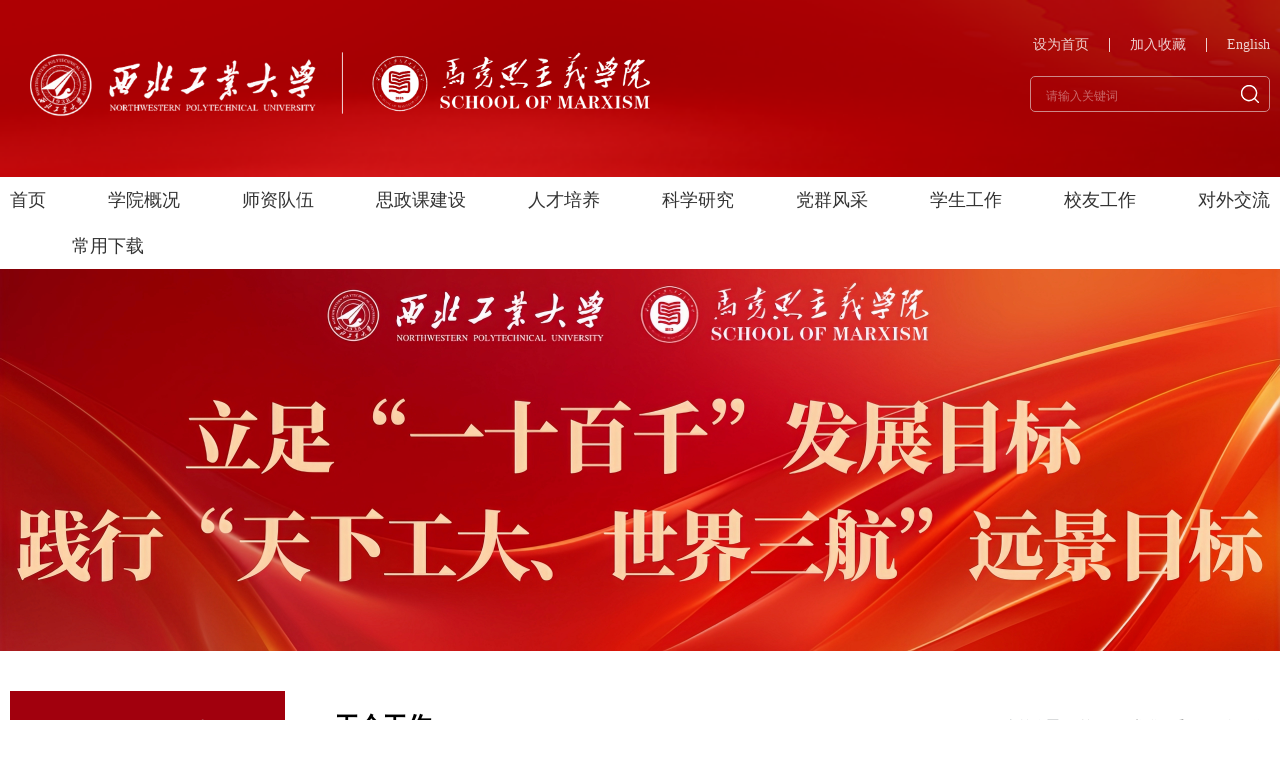

--- FILE ---
content_type: text/html
request_url: https://marx.nwpu.edu.cn/dqfc/ghgz.htm
body_size: 6748
content:
<!DOCTYPE html>
<html>
  <head>
    <meta charset="utf-8" />
    <meta http-equiv="X-UA-Compatible" content="IE=edge" />
    <meta name="viewport" content="width=device-width, initial-scale=1, maximum-scale=1, minimum-scale=1, user-scalable=no" />
    <meta http-equiv="X-UA-Compatible" content="ie=edge" />
    <title>工会工作-西北工业大学-马克思主义学院</title><meta name="pageType" content="2">
<meta name="pageTitle" content="工会工作">
<META Name="keywords" Content="西北工业大学-马克思主义学院,工会工作" />

    <link rel="stylesheet" href="../style/slick-theme.css" />
    <link rel="stylesheet" href="../style/slick.css" />
    <link rel="stylesheet" href="../style/base.css" />
    <link rel="stylesheet" href="../style/public.css" />
    <link rel="stylesheet" href="../style/index.css" />
    <link rel="stylesheet" href="../style/ny.css" />

    <script src="../js/jquery.min.js"></script>
    <script src="../js/slick.min.js"></script>
    <script src="../js/public.js"></script>
  <!--Announced by Visual SiteBuilder 9-->
<link rel="stylesheet" type="text/css" href="../_sitegray/_sitegray_d.css" />
<script language="javascript" src="../_sitegray/_sitegray.js"></script>
<!-- CustomerNO:77656262657232306975475152555742000200014156 -->
<link rel="stylesheet" type="text/css" href="../list.vsb.css" />
<script type="text/javascript" src="/system/resource/js/vsbscreen.min.js" id="_vsbscreen" devices="pc|mobile|pad"></script>
<script type="text/javascript" src="/system/resource/js/counter.js"></script>
<script type="text/javascript">_jsq_(1426,'/list.jsp',-1,1887420336)</script>
<script type="text/javascript" src="/system/resource/js/CustomizeLinkJumpRules.js"></script>
<script type="text/javascript">
    new outsideLinkJudgmentAndRedirectionFunc();
    // 使用 new 来调用插件
    // new outsideLinkJudgmentAndRedirectionFunc('自定义网站标题');  // 传入自定义标题
    // 或者
    // new outsideLinkJudgmentAndRedirectionFunc();  // 使用页面的 title 作为默认标题
</script></head>

  <body>
    <!-- 头部 -->
    <div class="head pc">
      <div class="head-top px1400">
        <div class="">
          <div class="logo">
              
<!-- 网站logo图片地址请在本组件"内容配置-网站logo"处填写 -->
<a href="https://www.nwpu.edu.cn"><img src="../images/mxlogo.png" width="658"></a>
          </div>
          <div class="b-top-c">
            <div class="">
              <div class="b-top-r">
                  
<script language="javascript">
function dosuba1075011a()
{
    try{
        var ua = navigator.userAgent.toLowerCase();
        if(ua.indexOf("msie 8")>-1)
        {
            window.external.AddToFavoritesBar(document.location.href,document.title,"");//IE8
        }else if(ua.toLowerCase().indexOf("rv:")>-1)
        {
            window.external.AddToFavoritesBar(document.location.href,document.title,"");//IE11+
        }else{
            if (document.all) 
            {
                window.external.addFavorite(document.location.href, document.title);
            }else if(window.sidebar)
            {
                window.sidebar.addPanel( document.title, document.location.href, "");//firefox
            }
            else
            {
                alert(hotKeysa1075011a());
            }
        }

    }
    catch (e){alert("无法自动添加到收藏夹，请使用 Ctrl + d 手动添加");}
}
function hotKeysa1075011a() 
{
    var ua = navigator.userAgent.toLowerCase(); 
    var str = "";    
    var isWebkit = (ua.indexOf('webkit') != - 1); 
    var isMac = (ua.indexOf('mac') != - 1);     
    if (ua.indexOf('konqueror') != - 1) 
    {  
        str = 'CTRL + B'; // Konqueror   
    } 
    else if (window.home || isWebkit || isMac) 
    {        
        str = (isMac ? 'Command/Cmd' : 'CTRL') + ' + D'; // Netscape, Safari, iCab, IE5/Mac   
    }
    return ((str) ? '无法自动添加到收藏夹，请使用' + str + '手动添加' : str);
}
function setHomepagea1075011a()
{
    var url = document.location.href;
    if (document.all)
    {
        document.body.style.behavior='url(#default#homepage)';
        document.body.setHomePage(url);
    }
    else if (window.sidebar)
    {
        if(window.netscape)
        {
             try{
                  netscape.security.PrivilegeManager.enablePrivilege("UniversalXPConnect");
             }catch (e){
                   alert("该操作被浏览器拒绝，如果想启用该功能，请在地址栏内输入 about:config,然后将项 signed.applets.codebase_principal_support 值该为true");
             }
        }
    var prefs = Components.classes['@mozilla.org/preferences-service;1'].getService(Components. interfaces.nsIPrefBranch);
    prefs.setCharPref('browser.startup.homepage',url);
    }
    else
    {
        alert("浏览器不支持自动设为首页，请手动设置");
    }
}
</script>

<ul>
    <li>
        <a href="javascript:setHomepagea1075011a()">设为首页</a>
    </li>
    <li>
        <a onclick="javascript:dosuba1075011a();">加入收藏</a>
    </li>
    <li>
        <a href="../English/Home.htm"> English</a>
    </li>
</ul>
                <div class="search-box">
                    


<script language="javascript" src="/system/resource/js/base64.js"></script><script language="javascript" src="/system/resource/vue/vue.js"></script><script language="javascript" src="/system/resource/vue/bluebird.min.js"></script><script language="javascript" src="/system/resource/vue/axios.js"></script><script language="javascript" src="/system/resource/vue/polyfill.js"></script><script language="javascript" src="/system/resource/vue/token.js"></script><LINK href="/system/resource/vue/static/element/index.css" type="text/css" rel="stylesheet"><script language="javascript" src="/system/resource/vue/static/element/index.js"></script><script language="javascript" src="/system/resource/vue/static/public.js"></script><div id="divu2"></div>
<script type="text/html" id="htmlu2">
    <div id="appu2">
        <div v-if="!isError" class="nav-search">
        
            <input type="text" class="nav-search-text" placeholder="请输入关键词" autocomplete=off v-model=query.keyWord @keyup.enter="onSubmit" />
            <input type="image" src="../images/search.png" class="nav-search-btn" v-on:click="onSubmit()" />

        </div>
        <div v-if="isError" style="color: #b30216; font-size:18px;text-align: center;padding:20px;">
            应用维护中！
        </div>
    </div>
</script>
<script>
    $("#divu2").html($("#htmlu2").text());
</script>
<script>
    var appOwner = "1887420336";
    var token = 'tourist';
    var urlPrefix = "/aop_component/";

    jQuery.support.cors = true;
    $.ajaxSetup({
        beforeSend: function (request, settings) {
            request.setRequestHeader("Authorization", token);
            request.setRequestHeader("owner", appOwner);
        }
    });

    new Vue({
        el: "#appu2",
        data: function () {
            return {
                query: {
                    keyWord: "",//搜索关键词
                    owner: appOwner,
                    token: token,
                    urlPrefix: urlPrefix,
                    lang:"i18n_zh_CN"
                },
                isError: false
            }
        },
        mounted: function () {
            var _this = this;
            // _this.init();
        },
        methods: {
            init: function(){
                $.ajax({
                    url: "/aop_component//webber/search/test",
                    type: "get",
                    success: function (response) {
                        if (response.code == "0000") {
                        } else if (response.code == "220") {
                            _this.isError = true;
                            console.log(response);
                        } else if (!response.code) {
                            _this.isError = true;
                            console.log(response);
                        }
                    },
                    error: function (response) {
                        _this.isError = true;
                    }
                });
            },
            onSubmit: function (e) {
                var url = "/views/search/modules/resultpc/soso.html";
                if ("10" == "1" || "10" == "2") {
                    url = "https://yykfpt.nwpu.edu.cn/" + url;
                }
                var _this = this;
                var query = _this.query;
                if (url.indexOf("?") > -1) {
                    url = url.split("?")[0];
                }
                if (query.keyWord) {
                    var query = new Base64().encode(JSON.stringify(query));
                    window.open(url + "?query=" + query);
                } else {
                    alert("请填写搜索内容")
                }
            },
        }
    })
</script>
                </div>
              </div>
              <div class="clear"></div>
            </div>
          </div>
          <div class="clear"></div>
        </div>
      </div>
      <div class="nav">
          <ul class="clearfix px1400">
        
     <li class="">
        <a href="../index.htm" target="_blank">首页</a></li>
    
    <li class="">
        <a href="../xygk/xyjj.htm">学院概况</a>
        
        <div>
            <ul>
                <li>
                    <a href="../xygk/xyjj.htm">学院简介</a>
                </li>
                <li>
                    <a href="../xygk/lsyg.htm">历史沿革</a>
                </li>
                <li>
                    <a href="../xygk/yxld.htm">院系领导</a>
                </li>
                <li>
                    <a href="../xygk/zzgj.htm">组织构架</a>
                </li>
                <li>
                    <a href="../xygk/xzjg.htm">行政机构</a>
                </li>
            </ul>
        </div>
    </li>
    
    <li class="">
        <a href="javascript:void(0)">师资队伍</a>
        
        <div>
            <ul>
                <li>
                    <a href="../szdw/jsml.htm">教师名录</a>
                </li>
                <li>
                    <a href="../szdw/gccrc.htm">高层次人才</a>
                </li>
                <li>
                    <a href="../szdw/sdsfdx.htm">师德师风典型</a>
                </li>
            </ul>
        </div>
    </li>
    
    <li class="">
        <a href="javascript:void(0)">思政课建设</a>
        
        <div>
            <ul>
                <li>
                    <a href="../szkjs/tskc.htm">特色课程</a>
                </li>
                <li>
                    <a href="../szkjs/kczyk.htm">课程资源库</a>
                </li>
                <li>
                    <a href="../szkjs/sjyx.htm">实践研学</a>
                </li>
            </ul>
        </div>
    </li>
    
    <li class="">
        <a href="javascript:void(0)">人才培养</a>
        
        <div>
            <ul>
                <li>
                    <a href="../rcpy/jxdt.htm">教学动态</a>
                </li>
                <li>
                    <a href="../rcpy/jxgl.htm">教学管理</a>
                </li>
                <li>
                    <a href="../rcpy/zspy.htm">招生培养</a>
                </li>
                <li>
                    <a href="../rcpy/jxcg.htm">教学成果</a>
                </li>
            </ul>
        </div>
    </li>
    
    <li class="">
        <a href="javascript:void(0)">科学研究</a>
        
        <div>
            <ul>
                <li>
                    <a href="../kxyj/xsdt.htm">学术动态</a>
                </li>
                <li>
                    <a href="../kxyj/xspt.htm">学术平台</a>
                </li>
                <li>
                    <a href="../kxyj/xkjs.htm">学科建设</a>
                </li>
                <li>
                    <a href="../kxyj/kycg1.htm">科研成果</a>
                </li>
            </ul>
        </div>
    </li>
    
    <li class="">
        <a href="javascript:void(0)">党群风采</a>
        
        <div>
            <ul>
                <li>
                    <a href="djdt.htm">党建动态</a>
                </li>
                <li>
                    <a href="tjdt.htm">团建动态</a>
                </li>
                <li>
                    <a href="ghgz.htm">工会工作</a>
                </li>
            </ul>
        </div>
    </li>
    
    <li class="">
        <a href="javascript:void(0)">学生工作</a>
        
        <div>
            <ul>
                <li>
                    <a href="../xsgz/xsgl.htm">学生管理</a>
                </li>
                <li>
                    <a href="../xsgz/xzfc.htm">学子风采</a>
                </li>
                <li>
                    <a href="../xsgz/jyzd.htm">就业指导</a>
                </li>
                <li>
                    <a href="../xsgz/xxzy.htm">学习资源</a>
                </li>
            </ul>
        </div>
    </li>
    
    <li class="">
        <a href="javascript:void(0)">校友工作</a>
        
        <div>
            <ul>
                <li>
                    <a href="../xygz/xyfc.htm">校友风采</a>
                </li>
                <li>
                    <a href="../xygz/xyhd.htm">校友活动</a>
                </li>
            </ul>
        </div>
    </li>
    
    <li class="">
        <a href="javascript:void(0)">对外交流</a>
        
        <div>
            <ul>
                <li>
                    <a href="../dwjl/jldt.htm">交流动态</a>
                </li>
                <li>
                    <a href="../dwjl/gnwjl.htm">国内外交流</a>
                </li>
                <li>
                    <a href="../dwjl/shfw.htm">社会服务</a>
                </li>
            </ul>
        </div>
    </li>
    
    <li class="">
        <a href="../cyxz.htm">常用下载</a>
        
    </li>
    
    <li class="" style="display:none">
        <a href="../xwgg/xydt.htm">新闻公告</a>
        
        <div>
            <ul>
                <li>
                    <a href="../xwgg/xydt.htm">学院动态</a>
                </li>
                <li>
                    <a href="../xwgg/tzgg.htm">通知公告</a>
                </li>
                <li>
                    <a href="../xwgg/xsyg.htm">学术预告</a>
                </li>
                <li>
                    <a href="../xwgg/jyjx.htm">教育教学</a>
                </li>
                <li>
                    <a href="../xwgg/rcrs.htm">人才人事</a>
                </li>
                <li>
                    <a href="../xwgg/zsgz.htm">招生工作</a>
                </li>
                <li>
                    <a href="../xwgg/kygz.htm">科研工作</a>
                </li>
            </ul>
        </div>
    </li>
    
    <li class="" style="display:none">
        <a href="../qgzdmkszyxy.htm">全国重点马克思主义学院</a>
        
    </li>
</ul>
      </div>
    </div>
    <!-- 移动端导航 -->
    <div class="top">
      <div class="wap wap-menu">
        <img src="../images/menu.png" class="menu" alt="" />
        <img src="../images/close.png" class="close-menu" alt="" />
      </div>
    </div>
    <div class="wap m-head">
      <div class="m-logo">
        
<!-- 网站logo图片地址请在本组件"内容配置-网站logo"处填写 -->
<a href="https://www.nwpu.edu.cn"><img src="../images/mxlogo.png" width="658"></a>
      </div>
      <div class="m-nav">
        <div class="m-tlink">
            
<script language="javascript">
function dosuba1075028a()
{
    try{
        var ua = navigator.userAgent.toLowerCase();
        if(ua.indexOf("msie 8")>-1)
        {
            window.external.AddToFavoritesBar(document.location.href,document.title,"");//IE8
        }else if(ua.toLowerCase().indexOf("rv:")>-1)
        {
            window.external.AddToFavoritesBar(document.location.href,document.title,"");//IE11+
        }else{
            if (document.all) 
            {
                window.external.addFavorite(document.location.href, document.title);
            }else if(window.sidebar)
            {
                window.sidebar.addPanel( document.title, document.location.href, "");//firefox
            }
            else
            {
                alert(hotKeysa1075028a());
            }
        }

    }
    catch (e){alert("无法自动添加到收藏夹，请使用 Ctrl + d 手动添加");}
}
function hotKeysa1075028a() 
{
    var ua = navigator.userAgent.toLowerCase(); 
    var str = "";    
    var isWebkit = (ua.indexOf('webkit') != - 1); 
    var isMac = (ua.indexOf('mac') != - 1);     
    if (ua.indexOf('konqueror') != - 1) 
    {  
        str = 'CTRL + B'; // Konqueror   
    } 
    else if (window.home || isWebkit || isMac) 
    {        
        str = (isMac ? 'Command/Cmd' : 'CTRL') + ' + D'; // Netscape, Safari, iCab, IE5/Mac   
    }
    return ((str) ? '无法自动添加到收藏夹，请使用' + str + '手动添加' : str);
}
function setHomepagea1075028a()
{
    var url = document.location.href;
    if (document.all)
    {
        document.body.style.behavior='url(#default#homepage)';
        document.body.setHomePage(url);
    }
    else if (window.sidebar)
    {
        if(window.netscape)
        {
             try{
                  netscape.security.PrivilegeManager.enablePrivilege("UniversalXPConnect");
             }catch (e){
                   alert("该操作被浏览器拒绝，如果想启用该功能，请在地址栏内输入 about:config,然后将项 signed.applets.codebase_principal_support 值该为true");
             }
        }
    var prefs = Components.classes['@mozilla.org/preferences-service;1'].getService(Components. interfaces.nsIPrefBranch);
    prefs.setCharPref('browser.startup.homepage',url);
    }
    else
    {
        alert("浏览器不支持自动设为首页，请手动设置");
    }
}
</script>
<a href="javascript:setHomepagea1075028a()">设为首页</a>
<a onclick="javascript:dosuba1075028a();">加入收藏</a>
<a href="../English/Home.htm"> English</a>

        </div>
        



<div id="divu6"></div>
<script type="text/html" id="htmlu6">
    <div id="appu6">
        <div v-if="!isError" class="m-search">
            <input type="text" placeholder="请输入内容" autocomplete=off v-model=query.keyWord @keyup.enter="onSubmit" />
            <input type="image" src="../images/search2.png" v-on:click="onSubmit()" />
        </div>
        <div v-if="isError" style="color: #b30216; font-size:18px;text-align: center;padding:20px;">
            应用维护中！
        </div>
    </div>
</script>
<script>
    $("#divu6").html($("#htmlu6").text());
</script>
<script>
    var appOwner = "1887420336";
    var token = 'tourist';
    var urlPrefix = "/aop_component/";

    jQuery.support.cors = true;
    $.ajaxSetup({
        beforeSend: function (request, settings) {
            request.setRequestHeader("Authorization", token);
            request.setRequestHeader("owner", appOwner);
        }
    });

    new Vue({
        el: "#appu6",
        data: function () {
            return {
                query: {
                    keyWord: "",//搜索关键词
                    owner: appOwner,
                    token: token,
                    urlPrefix: urlPrefix,
                    lang:"i18n_zh_CN"
                },
                isError: false
            }
        },
        mounted: function () {
            var _this = this;
            // _this.init();
        },
        methods: {
            init: function(){
                $.ajax({
                    url: "/aop_component//webber/search/test",
                    type: "get",
                    success: function (response) {
                        if (response.code == "0000") {
                        } else if (response.code == "220") {
                            _this.isError = true;
                            console.log(response);
                        } else if (!response.code) {
                            _this.isError = true;
                            console.log(response);
                        }
                    },
                    error: function (response) {
                        _this.isError = true;
                    }
                });
            },
            onSubmit: function (e) {
                var url = "/views/search/modules/resultmobile/soso.html";
                if ("10" == "1" || "10" == "2") {
                    url = "https://yykfpt.nwpu.edu.cn/" + url;
                }
                var _this = this;
                var query = _this.query;
                if (url.indexOf("?") > -1) {
                    url = url.split("?")[0];
                }
                if (query.keyWord) {
                    var query = new Base64().encode(JSON.stringify(query));
                    window.open(url + "?query=" + query);
                } else {
                    alert("请填写搜索内容")
                }
            },
        }
    })
</script>
        <ul class="">
        <li class="active">
        <a href="../xygk/xyjj.htm">学院概况</a>
        <span></span>
        <ul>
            <li><a href="../xygk/xyjj.htm">学院简介</a></li>
            <li><a href="../xygk/lsyg.htm">历史沿革</a></li>
            <li><a href="../xygk/yxld.htm">院系领导</a></li>
            <li><a href="../xygk/zzgj.htm">组织构架</a></li>
            <li><a href="../xygk/xzjg.htm">行政机构</a></li>
        </ul>
    </li>
    <li class="active">
        <a href="javascript:void(0)">师资队伍</a>
        <span></span>
        <ul>
            <li><a href="../szdw/jsml.htm">教师名录</a></li>
            <li><a href="../szdw/gccrc.htm">高层次人才</a></li>
            <li><a href="../szdw/sdsfdx.htm">师德师风典型</a></li>
        </ul>
    </li>
    <li class="active">
        <a href="javascript:void(0)">思政课建设</a>
        <span></span>
        <ul>
            <li><a href="../szkjs/tskc.htm">特色课程</a></li>
            <li><a href="../szkjs/kczyk.htm">课程资源库</a></li>
            <li><a href="../szkjs/sjyx.htm">实践研学</a></li>
        </ul>
    </li>
    <li class="active">
        <a href="javascript:void(0)">人才培养</a>
        <span></span>
        <ul>
            <li><a href="../rcpy/jxdt.htm">教学动态</a></li>
            <li><a href="../rcpy/jxgl.htm">教学管理</a></li>
            <li><a href="../rcpy/zspy.htm">招生培养</a></li>
            <li><a href="../rcpy/jxcg.htm">教学成果</a></li>
        </ul>
    </li>
    <li class="active">
        <a href="javascript:void(0)">科学研究</a>
        <span></span>
        <ul>
            <li><a href="../kxyj/xsdt.htm">学术动态</a></li>
            <li><a href="../kxyj/xspt.htm">学术平台</a></li>
            <li><a href="../kxyj/xkjs.htm">学科建设</a></li>
            <li><a href="../kxyj/kycg1.htm">科研成果</a></li>
        </ul>
    </li>
    <li class="active">
        <a href="javascript:void(0)">党群风采</a>
        <span></span>
        <ul>
            <li><a href="djdt.htm">党建动态</a></li>
            <li><a href="tjdt.htm">团建动态</a></li>
            <li><a href="ghgz.htm">工会工作</a></li>
        </ul>
    </li>
    <li class="active">
        <a href="javascript:void(0)">学生工作</a>
        <span></span>
        <ul>
            <li><a href="../xsgz/xsgl.htm">学生管理</a></li>
            <li><a href="../xsgz/xzfc.htm">学子风采</a></li>
            <li><a href="../xsgz/jyzd.htm">就业指导</a></li>
            <li><a href="../xsgz/xxzy.htm">学习资源</a></li>
        </ul>
    </li>
    <li class="active">
        <a href="javascript:void(0)">校友工作</a>
        <span></span>
        <ul>
            <li><a href="../xygz/xyfc.htm">校友风采</a></li>
            <li><a href="../xygz/xyhd.htm">校友活动</a></li>
        </ul>
    </li>
    <li class="active">
        <a href="javascript:void(0)">对外交流</a>
        <span></span>
        <ul>
            <li><a href="../dwjl/jldt.htm">交流动态</a></li>
            <li><a href="../dwjl/gnwjl.htm">国内外交流</a></li>
            <li><a href="../dwjl/shfw.htm">社会服务</a></li>
        </ul>
    </li>
    <li class="active">
        <a href="../cyxz.htm">常用下载</a>
    </li>
    <div class="clear"></div>
</ul>
      </div>
    </div>

    <!-- 轮播图 -->
    <div class="banner">
      <div>
        <a><img src="../images/2.png" /></a>
      </div>
    </div>

    <div class="nymain">
      <div class="px1400">
        <div class="channl-menu leftNav">
          <h2>党群风采<span></span></h2>
<ul>
    <li>
        <a href="djdt.htm">党建动态</a>
    </li>
    <li>
        <a href="tjdt.htm">团建动态</a>
    </li>
    <li class="active">
        <a href="ghgz.htm">工会工作</a>
    </li>
</ul>

        </div>
        <div class="ny-right">
          <div class="position">
            <div class="">
              <h3>
工会工作</h3>
              <span>当前位置：</span>
<a href="../index.htm">首页</a>
<span>-&gt;</span>
<a href="javascript:void(0)">党群风采</a>
<span>-&gt;</span>
<a href="ghgz.htm">工会工作</a>

            </div>
          </div>
          <script language="javascript" src="/system/resource/js/centerCutImg.js"></script><script language="javascript" src="/system/resource/js/dynclicks.js"></script><script language="javascript" src="/system/resource/js/ajax.js"></script><div class="text-list">
    <ul>
                <li>
            <span>2024-07-12</span>
            <a href="../info/1426/45191.htm" target="_blank">马克思主义学院第三次全院大会暨马克思主义学院分工会第二届工会选举（换届）大会</a>
        </li>
        <li>
            <span>2024-03-08</span>
            <a href="../info/1426/41151.htm" target="_blank">马克思主义学院与物理科学与技术学院开展“三八节”庆祝活动</a>
        </li>
        <li>
            <span>2024-03-08</span>
            <a href="../info/1426/41131.htm" target="_blank">杏花烟雨读书时|最是书香能致远—西北工业大学马克思主义学院工会、女工委读书分享活动</a>
        </li>
        <li>
            <span>2023-10-28</span>
            <a href="../info/1426/38741.htm" target="_blank">马克思主义学院工会组织教工参加学校趣味运动会</a>
        </li>
        <li>
            <span>2023-03-10</span>
            <a href="https://marx.nwpu.edu.cn/info/1010/31861.htm" target="_blank">享自然之美 追心中梦想——西北工业大学马克思主义学院工会、女工委踏青活动</a>
        </li>
        <li>
            <span>2023-01-07</span>
            <a href="../info/1426/29211.htm" target="_blank">马院新年慰问学院楼物业人员</a>
        </li>
        <li>
            <span>2022-12-12</span>
            <a href="../info/1426/29221.htm" target="_blank">马克思主义学院开展安全生产（消防专项）与公用房安全检查</a>
        </li>
        <li>
            <span>2022-12-09</span>
            <a href="../info/1426/29231.htm" target="_blank">步履不停 随“新”起步——马克思主义学院组织教职工参加校园“健步走”活动</a>
        </li>
        <li>
            <span>2022-11-09</span>
            <a href="../info/1426/29241.htm" target="_blank">“篮”上生花，以球会友</a>
        </li>
        <li>
            <span>2022-09-30</span>
            <a href="../info/1426/29251.htm" target="_blank">马克思主义学院开展节前安全检查相关工作</a>
        </li>
    </ul>
</div>
<div class="pagination">
 <link rel="stylesheet" Content-type="text/css" href="/system/resource/css/pagedown/sys.css"><div class="pb_sys_common pb_sys_normal2 pb_sys_style2" style="margin-top:10px;text-align:center;"><span class="p_pages"><span class="p_first_d p_fun_d">首页</span><span class="p_prev_d p_fun_d">上页</span><span class="p_no_d">1</span><span class="p_next_d p_fun_d">下页</span><span class="p_last_d p_fun_d">尾页</span></span> <span class="p_t">共1页</span> <span class="p_t">到第</span><span class="p_goto"><script language="javascript" src="/system/resource/js/gotopage.js"></script><input type="text" class="p_goto_input" maxlength="10" id="u12_goto" onkeydown="if(event.keyCode==13){_simple_list_gotopage_fun(1,&quot;u12_goto&quot;,2)}" spellcheck="false"></span><span class="p_t">页</span> <span class="p_goto"><a href="javascript:;" onclick="_simple_list_gotopage_fun(1,&quot;u12_goto&quot;,2)">跳转</a></span></div>
</div><script>_showDynClickBatch(['dynclicks_u12_45191','dynclicks_u12_41151','dynclicks_u12_41131','dynclicks_u12_38741','dynclicks_u12_31871','dynclicks_u12_29211','dynclicks_u12_29221','dynclicks_u12_29231','dynclicks_u12_29241','dynclicks_u12_29251'],[45191,41151,41131,38741,31871,29211,29221,29231,29241,29251],"wbnews", 1887420336)</script>
        </div>

        <div class="clear"></div>
      </div>
    </div>

    <!-- 尾部 -->
    <div class="footer">
      <div class="foo1">
        <div class="foo1t">
          <div class="px1400">
              <script language="javascript" src="/system/resource/js/openlink.js"></script><h4>友情链接：</h4>
<a href="https://www.nwpu.edu.cn/" target="_blank" onclick="_addDynClicks(&#34;wburl&#34;, 1887420336, 83109)">西北工业大学</a>
<a href="../qgzdmkszyxy.htm" target="_blank" onclick="_addDynClicks(&#34;wburl&#34;, 1887420336, 89410)">全国重点马克思主义学院</a>
<a href="https://www.sinoss.net/" target="_blank" onclick="_addDynClicks(&#34;wburl&#34;, 1887420336, 89411)">教育部人文社科网</a>
<a href="../xwgg/rcrs.htm" target="_blank" onclick="_addDynClicks(&#34;wburl&#34;, 1887420336, 83110)">人才引进</a>

          </div>
        </div>
        <div class="foo1b">
          <div class="px1400">
            <div class="foo1bl">
                <script language="javascript" src="/system/resource/js/news/mp4video.js"></script>
<p>地址：西安市长安区东祥路1号</p> 
<p>电话：029-88431926</p> 
<p>邮编：710129</p> 
<p>邮箱：marx@nwpu.edu.cn</p>
            </div>
            <div class="foo1br">
                    <div class="ewm">
        <div class="xgd">
        <img src="../images/wxm.png" alt="">
        <p>西北工业大学公众号</p>
    </div>
    <div class="xgdmy">
        <img src="../images/wx_main.jpg" alt="">
        <p>西北工业大学马院公众号</p>
    </div>
</div>
            </div>
          </div>
          <div class="clear"></div>
        </div>
      </div>
      <div class="foo2">
        <div class="px1400">
            <!-- 版权内容请在本组件"内容配置-版权"处填写 -->
<p>西北工业大学马克思主义学院 &nbsp;电话：029-88431926 &nbsp;邮编：710129</p>
          <script language="javascript" src="../_dwr/engine.js"></script><script language="javascript" src="../_dwr/util.js"></script><script language="javascript" src="../_dwr/interface/PageCounterDWR.js"></script><span>网站访问统计 <b id="a1071458" name="a1071458" style="font-weight:normal;"></b> 次</span>   

<script>
function getvisittimea1071458()
{       
    PageCounterDWR.getVisittime('1887420336','1426','TOTAL_COUNTER','0','6',callbackdataa1071458)
}
function callbackdataa1071458(data)
{
    document.getElementById("a1071458").innerHTML = data; 
}
getvisittimea1071458();
</script>
          <div class="clear"></div>
        </div>
      </div>
    </div>
  </body>
</html>


--- FILE ---
content_type: text/css
request_url: https://marx.nwpu.edu.cn/style/base.css
body_size: 1552
content:
@charset "utf-8";

* {
  padding: 0;
  margin: 0;
  -webkit-box-sizing: border-box;
  -moz-box-sizing: border-box;
  box-sizing: border-box;
  outline: none;
}

html,
body {
  color: #333;
  font-size: 16px;
  font-family: "微软雅黑";
  margin-left: auto !important;
  margin-right: auto !important;
  text-align: left;
  /* background: #f5f5f5; */
}

body {
  /* padding-top: 157px; */
  overflow-x: hidden;
}

li {
  list-style: none;
}

a {
  text-decoration: none;
}

img,
input {
  border: 0;
  outline: none;
}

.icon img {
  transition: all 0.3s;
}

.icon:hover img {
  animation: icon-yh 0.6s linear;
}

@keyframes icon-yh {
  0% {
    transform: rotateZ(0);
  }

  10% {
    transform: rotateZ(10deg);
  }

  20% {
    transform: rotateZ(0);
  }

  30% {
    transform: rotateZ(-10deg);
  }

  40% {
    transform: rotateZ(0);
  }

  50% {
    transform: rotateZ(10deg);
  }

  60% {
    transform: rotateZ(0);
  }

  70% {
    transform: rotateZ(-10deg);
  }

  80% {
    transform: rotateZ(0);
  }

  90% {
    transform: rotateZ(10deg);
  }

  100% {
    transform: rotateZ(0);
  }
}

.wap {
  display: none;
}

.top > img.wap {
  display: none;
}

body .clear {
  clear: both;
  height: 0 !important;
  width: 0 !important;
  border: none !important;
  margin: 0 !important;
  padding: 0 !important;
  float: none !important;
}
.pic {
  padding-top: 75%;
  position: relative;
  overflow: hidden;
}

.pic img {
  position: absolute;
  left: 0;
  top: 0;
  width: 100%;
  height: 100%;
  transition: all 1s;
}

.pic img:hover {
  transform: scale(1.1);
}
.px1320 {
  max-width: 1320px;
  margin: 0 auto;
}

.px1400 {
  max-width: 1400px;
  margin: 0 auto;
}

.wap-menu {
  position: absolute;
  top: 0;
  right: 0;
  z-index: 99999;
  font-size: 0;
}

.wap-menu img {
  height: 25px;
}

.close-menu {
  display: none;
  position: absolute;
  right: 0;
  top: 0;
}

/* nav */
@media screen and (max-width: 1024px) {
  html,
  body {
    font-size: 14px;
  }

  body {
    padding-top: 60px;
  }

  .pc {
    display: none;
  }

  .wap {
    display: block;
  }

  .top {
    max-width: 1920px;
    margin: 0 auto;
    position: fixed;
    right: 10px;
    top: 18px;
    width: 25px;
    height: 25px;
    z-index: 9999999;
  }

  .top > img {
    display: block;
    width: 100%;
  }

  .wap-menu {
    position: absolute;
    top: 0;
    right: 0;
    z-index: 99999;
    font-size: 0;
  }

  .wap-menu img {
    height: 25px;
  }

  .close-menu {
    display: none;
    position: absolute;
    right: 0;
    top: 0;
  }

  .m-head {
    position: fixed;
    top: 0;
    left: 0;
    right: 0;
    background: #a1000d;
    padding: 10px;
    z-index: 999999;
    box-shadow: 0 5px 5px rgba(0, 0, 0, 0.1);
  }

  .m-logo {
    font-size: 0;
  }

  .m-logo a {
    font-size: 0;
    line-height: 40px;
  }

  .m-logo img {
    max-height: 40px;
    max-width: 85%;
    line-height: 40px;
    vertical-align: middle;
  }

  .m-tlink {
    padding: 10px 15px 0 15px;
  }

  .m-tlink a {
    font-size: 12px;
    margin-right: 10px;
    color: #fff;
    display: inline-block;
    line-height: 24px;
    background: #fff;
    color: #304174;
    line-height: 24px;
    padding: 0 15px;
    border-radius: 5px;
  }

  .m-search {
    margin: 0 15px;
    padding-right: 50px;
    padding-left: 10px;
    padding-top: 5px;
    padding-bottom: 5px;
    position: relative;
    line-height: 35px;
    border: 1px solid #fff;
    border: 1px solid rgba(255, 255, 255, 0.5);
    margin-top: 15px;
  }

  .m-search input[type="text"] {
    display: block;
    width: 100%;
    line-height: 25px;
    background: none;
    color: #fff;
  }

  .m-search input[type="text"]::placeholder {
    color: #fff;
  }

  .m-search input[type="image"] {
    position: absolute;
    right: 10px;
    top: 10px;
    height: 15px;
  }

  .m-nav {
    position: fixed;
    top: 60px;
    left: 100%;
    right: 0;
    bottom: 0;
    z-index: 999;
    background: #a1000d;
    overflow-y: scroll;
    border-top: 1px solid #fff;
  }

  .m-nav ul {
    padding: 0 15px;
    /* border-top: 1px solid rgba(255, 255, 255, 0.2); */
  }

  .m-nav ul li {
    border-bottom: 1px solid #fff;
    border-bottom: 1px solid rgba(255, 255, 255, 0.5);
    position: relative;
  }

  .m-nav ul li > span.on {
    transform: rotateZ(90deg);
  }

  .m-nav ul li ul {
    display: none;
    overflow: hidden;
  }

  .m-nav ul li ul li {
    border: none;
    float: left;
    width: 33%;
  }

  .m-nav > ul > li a {
    display: block;
    font-size: 14px;
    line-height: 20px;
    padding: 15px 0;
    position: relative;
    color: #fff;
  }

  .m-nav > ul > li ul li a {
    padding: 10px 0;
  }

  .m-nav > ul > li > span {
    position: absolute;
    width: 20px;
    height: 20px;
    background: url(../images/m-nav_down.png) no-repeat;
    background-size: 14px 14px;
    background-position: center center;
    right: 0;
    top: 15px;
    cursor: pointer;
    display: block;
    color: #fff;
    transition: all 0.3s;
  }
}

--- FILE ---
content_type: text/css
request_url: https://marx.nwpu.edu.cn/style/public.css
body_size: 1799
content:
ul {
  margin-block: 0em;
  padding-inline-start: 0px;
}
.head {
  z-index: 999;
  transition: all 0.3s ease 0s;
  left: 0px;
  right: 0px;
  top: 0px;
  background: url("../images/hbg.png") center center / cover no-repeat
    rgb(255, 255, 255);
}
.head.on {
  margin-bottom: 50px;
}
.head.on .nav {
  position: fixed;
  left: 0px;
  top: 0px;
  right: 0px;
  z-index: 99999;
}
.head-top {
  position: relative;
  padding: 38px 0px 45px;
}
.logo {
  float: left;
}
.logo a {
  display: block;
  line-height: 72px;
}
.logo a img {
  vertical-align: middle;
}
.b-top-c {
  line-height: 30px;
  float: right;
}
.b-top {
  line-height: 40px;
  position: fixed;
  left: 0px;
  top: 0px;
  width: 100%;
  height: 100%;
  z-index: 999999;
  display: none;
}
.b-top-l {
  float: left;
  font-size: 14px;
  color: rgba(229, 229, 229, 0.8);
}
.b-top-r {
  float: right;
  overflow: hidden;
}
.b-top-r > ul {
  line-height: 14px;
  overflow: hidden;
  font-size: 0px;
  text-align: right;
}
.b-top-r > ul > li {
  display: inline-block;
}
.b-top-r > ul > li a {
  font-size: 14px;
  display: block;
  line-height: 14px;
  padding: 0px 20px;
  color: rgba(255, 255, 255, 0.8);
  border-left: 1px solid rgba(255, 255, 255, 0.8);
}
.b-top-r > ul > li:last-child a {
  padding-right: 0;
}
.b-top-r > ul > li a img {
  vertical-align: middle;
  margin-top: -2px;
}
.b-top-r > ul > li:first-child a {
  border: none;
}
.b-t-search {
  float: left;
}
.b-t-search > div {
  position: relative;
  border: 1px solid rgb(89, 89, 89);
  height: 25px;
  line-height: 25px;
  margin-top: 10px;
  padding: 0px 10px;
  font-size: 0px;
  background: rgb(55, 53, 53);
}
.b-t-search > div .search-text {
  border: none;
  outline: none;
  line-height: 25px;
  height: 25px;
  width: 125px;
  vertical-align: middle;
  background: none;
  color: rgb(255, 255, 255);
}
.b-t-search > div .search-btn {
  width: 25px;
  height: 25px;
  background: url("../images/search.png") center center no-repeat;
  border: none;
  outline: none;
  vertical-align: middle;
}
.search-btn input {
  display: block;
  width: 20px;
  margin: 10px auto;
}
.search-box {
  float: right;
  width: 240px;
  height: 36px;
  border: 1px solid rgb(205, 136, 136);
  margin-top: 20px;
  border-radius: 5px;
}
.search-box img {
  cursor: pointer;
  vertical-align: middle;
}
.nav-search {
  font-size: 0px;
}
.nav-search-btn {
  vertical-align: top;
  line-height: 28px;
  display: inline-block;
  float: left;
  margin-top: 8px;
}
.nav-search-text {
  width: 210px;
  height: 36px;
  vertical-align: top;
  background: none;
  font-size: 14px;
  color: rgb(255, 255, 255);
  padding: 0px 15px;
  line-height: 28px;
  float: left;
}
.nav-search-text::placeholder {
  color: rgba(255, 255, 255, 0.4);
  font-size: 12px;
}
.nav {
  background-color: rgb(255, 255, 255);
  position: relative;
  z-index: 9;
}
.nav > ul {
  font-size: 0px;
}
.nav > ul > li {
  margin-left: 73px;
  display: inline-block;
  text-align: center;
  position: relative;
  margin-top: 14px;
  margin-bottom: 14px;
}
.nav > ul > li:first-child {
  margin-left: 0px;
  border: 0px;
}
.nav > ul > li > a {
  display: inline-block;
  font-size: 18px;
  line-height: 18px;
  color: rgb(51, 51, 51);
  text-align: center;
  position: relative;
}
.nav > ul > li > a::after {
  content: "";
  position: absolute;
  left: 0px;
  bottom: -6px;
  width: 0px;
  height: 2px;
  background: rgb(147, 3, 3);
  transition: all 0.3s ease 0s;
}
.nav > ul > li.on > div {
}
.nav > ul > li.on > a::after {
  width: 100%;
}
.nav > ul > li.active > a {
  color: rgb(147, 3, 3);
}
.nav > ul > li:hover > a {
  color: rgb(147, 3, 3);
}
.nav > ul > li:hover > a::after {
  width: 100%;
}
.nav > ul > li > div {
  position: absolute;
  top: 100%;
  left: 50%;
  transform: translateX(-50%);
  width: 100%;
  min-width: 120px;
  z-index: 9999;
  display: none;
  padding-top: 10px;
}
.nav > ul > li > div > ul {
  overflow: hidden;
  background: rgb(255, 255, 255);
  box-shadow: rgba(0, 0, 0, 0.2) 0px 0px 10px;
  line-height: normal;
}
.nav > ul > li > div > ul > li a {
  display: block;
  font-size: 14px;
  padding-top: 10px;
  padding-bottom: 10px;
  transition: all 0.3s ease 0s;
  color: rgb(51, 51, 51);
}
.nav > ul > li > div > ul > li:hover {
  background-color: rgb(147, 3, 3);
}
.nav > ul > li > div > ul > li:hover a {
  color: rgb(255, 255, 255);
}
.top {
  max-width: 1920px;
  margin: 0px auto;
  position: fixed;
  right: 10px;
  top: 18px;
  width: 25px;
  height: 25px;
}
.top > img {
  display: block;
  width: 100%;
}
.wap-menu {
  position: absolute;
  top: 0px;
  right: 0px;
  z-index: 99999;
  font-size: 0px;
}
.wap-menu img {
  height: 25px;
}
.close-menu {
  display: none;
  position: absolute;
  right: 0px;
  top: 0px;
}
.footer {
  background: url("");
}
.footer .foo1 {
  background: url("../images/foo1bg.png") center center / cover no-repeat;
  font-size: 0px;
}
.footer .foo1 .foo1t {
  padding-top: 25px;
  padding-bottom: 15px;
  border-bottom: 1px solid rgb(190, 91, 100);
}
.footer .foo1 h4 {
  font-size: 15px;
  line-height: 18px;
  color: rgb(244, 223, 225);
  display: inline-block;
}
.footer .foo1 a {
  display: inline-block;
  font-size: 15px;
  line-height: 18px;
  color: rgb(244, 223, 225);
  padding-left: 13px;
  padding-right: 13px;
  border-right: 1px solid rgb(244, 223, 225);
}
.footer .foo1 a:hover {
  font-weight: bold;
}
.footer .foo1 a:last-child {
  border: 0px;
}
.foo1bl {
  float: left;
  margin-top: 30px;
}
.foo1bl p {
  font-size: 15px;
  line-height: 35px;
  color: rgb(244, 223, 225);
}
.foo1br {
  float: right;
}
.ewm {
  font-size: 0px;
  margin-top: 25px;
}
.ewm img {
  display: block;
  width: 100%;
  margin-bottom: 13px;
}
.xgd {
  width: 105px;
  display: inline-block;
}
.xgdmy {
  width: 105px;
  display: inline-block;
  margin-left: 45px;
}
.ewm p {
  text-align: center;
  width: 100%;
  font-size: 13px;
  line-height: 18px;
  color: rgb(244, 223, 225);
  padding-left: 10px;
  padding-right: 10px;
  margin-bottom: 5px;
}
.foo2 {
  position: relative;
  background: url("../images/foo2.png") center center / cover no-repeat;
  font-size: 0px;
  line-height: 55px;
  border-top: 2px solid rgb(202, 127, 133);
}
.foo2 p {
  left: 50%;
  transform: translateX(-50%);
  position: absolute;
  font-size: 15px;
  color: rgb(244, 223, 225);
  line-height: 55px;
}
.foo2 span {
  float: right;
  font-size: 15px;
  color: rgb(244, 223, 225);
  line-height: 55px;
}
@media screen and (max-width: 1450px) {
  .nav > ul > li {
    margin-left: 60px;
  }
}
@media screen and (max-width: 1420px) {
  .px1400 {
    padding-left: 10px;
    padding-right: 10px;
  }
}
@media screen and (max-width: 1320px) {
  .nav > ul > li {
    margin-left: 45px;
  }
}
@media screen and (max-width: 1200px) {
  .nav > ul > li {
    margin-left: 35px;
  }
  .nav > ul > li > a {
    font-size: 17px;
  }
}
@media screen and (max-width: 1080px) {
  .nav > ul > li {
    margin-left: 28px;
  }
}
@media screen and (max-width: 1024px) {
  .foo2 {
    text-align: center;
    font-size: 0px;
    line-height: 20px;
  }
  .foo2 p {
    position: static;
    left: 0px;
    transform: translateX(0px);
    text-align: center;
    line-height: 20px;
    margin-top: 15px;
  }
  .foo2 span {
    display: inline-block;
    float: none;
    text-align: center;
    line-height: 20px;
    margin-top: 10px;
    margin-bottom: 15px;
  }
  .footer .foo1 a {
    margin-bottom: 10px;
  }
}
@media screen and (max-width: 768px) {
  .foo1bl {
    float: none;
    text-align: center;
    margin-top: 15px;
  }
  .foo1br {
    float: none;
    text-align: center;
  }
  .ewm p {
    margin-bottom: 15px;
  }
}

--- FILE ---
content_type: text/css
request_url: https://marx.nwpu.edu.cn/style/index.css
body_size: 2560
content:
.banner {
  position: relative;
}

.banner img {
  display: block;
  width: 100%;
}

.banner a img {
  display: block;
  width: 100%;
}
.banner .slick-dots {
  width: auto;
  left: 50%;
  transform: translateX(-50%);
  bottom: 25px;
}
.banner .slick-dots li {
  width: 13px;
  height: 13px;
  border: 1px solid #fff;
  border-radius: 50%;
}
.banner .slick-dots li.slick-active {
  background-color: #fff;
}
.tit {
  position: relative;
}
.tit img {
  vertical-align: middle;
}
.tit h4 {
  font-weight: normal;
  display: inline-block;
  vertical-align: middle;
  font-size: 30px;
  color: #a1000d;
  margin-left: 18px;
}
.tit a {
  font-size: 14px;
  line-height: 18px;
  color: #a1000d;
  /* float: right; */
  position: absolute;
  right: 0;
  top: 50%;
  transform: translateY(-50%);
}
.tit a:hover {
  font-weight: bold;
}
.section1 {
  padding-top: 65px;
  padding-bottom: 65px;
}
.s1rt a {
  display: block;
}
.s1b {
  margin-top: 30px;
}
.s1l {
  float: left;
  width: 624px;
  margin-right: 40px;
}
.s1l a {
  display: block;
  position: relative;
}
.s1l .pic {
  padding-top: 69.7%;
}
.s1l .pic img {
  position: absolute;
  top: 50%;
  left: 50%;
  width: 100%;
  height: 100%;
  transform: translateX(-50%) translateY(-50%);
}
.s1l .pic > img:hover {
  width: 105% !important;
  height: 105% !important;
}
.s1l .text {
  position: absolute;
  left: 0;
  right: 0;
  bottom: 0;
  padding-top: 20px;
  background-image: linear-gradient(to top, rgba(0, 0, 0, 0.2), transparent);
}
.s1l .text p {
  font-size: 18px;
  line-height: 18px;
  margin-bottom: 8px;
  white-space: nowrap;
  overflow: hidden;
  text-overflow: ellipsis;
  color: #fff;
  padding-left: 15px;
  padding-right: 215px;
}
.s1l .slick-dots {
  width: auto;
  right: 15px;
  bottom: 8px;
}
.s1l .slick-dots li button {
  font-size: 18px;
  color: #fff;
}
.s1l .slick-dots li {
  width: auto;
  margin: 0 2px;
}
.s1l .slick-dots li.slick-active {
  margin: 0;
  padding-right: 20px;
  background: url(../images/s1a.jpg.png) no-repeat right 7px;
  /* background-size: ; */
}
.s1r {
  overflow: hidden;
}
.s1r .s1rt {
  border-bottom: 1px dotted #cccccc;
}
.s1r .s1rt h4 {
  font-size: 24px;
  color: #a1000d;
  white-space: nowrap;
  overflow: hidden;
  text-overflow: ellipsis;
}
.s1r .s1rt p {
  font-size: 14px;
  line-height: 22px;
  color: #808080;
  max-height: 44px;
  overflow: hidden;
  margin-top: 10px;
  margin-bottom: 10px;
}
.s1rb ul li {
  /* margin-left: 10px; */
  /* padding-left: 10px; */
  padding-right: 110px;
  position: relative;
  line-height: 60px;
  /* border-bottom: 1px solid #dfdfdf; */
  font-size: 18px;
  position: relative;
  left: 0;
  /* transition: all 0.5s; */
  /* background: url(../images/dtd-left.png) no-repeat; */
  /* background-position: left center; */
}

/* .text-list ul li:first-child {
  border-top: none;
} */

.s1rb ul li a {
  display: block;
  white-space: nowrap;
  text-overflow: ellipsis;
  color: #333333;
  overflow: hidden;
  padding-left: 18px;
  background: url(../images/dtd-left.png) no-repeat;
  background-position: left center;
}

.s1rb ul li span {
  position: absolute;
  right: 0;
  color: #808080;
  font-size: 16px;
  padding-right: 8px;
}

.s1rb ul li:hover a {
  color: #c21616;
}

.s1rb ul li:hover span {
  color: #c21616;
}
.s1rb {
  /* padding-top: 15px; */
}
.section2 {
  padding-top: 60px;
  padding-bottom: 85px;
  background: url(../images/s2bg.png) no-repeat center center;
  background-size: cover;
}
.section2 .s2l {
  float: left;
  width: 63%;
}
.jump-top {
  font-size: 0;
  background-color: #a1000d;
  margin-bottom: 10px;
  margin-top: 25px;
  padding-right: 13px;
}
.jump-top > p {
  position: relative;
  display: inline-block;
  width: 14.4%;
  text-align: center;
  font-size: 20px;
  color: #ffffff;
  line-height: 48px;
  cursor: pointer;
}
.jump-top > p.on {
  color: #ffb43e;
  font-weight: bold;
}
.jump-top > p span {
  position: relative;
}
.jump-top > p span:after {
  position: absolute;
  content: "";
  height: 0px;
  left: 0;
  right: 0;
  bottom: -11px;
  background-color: #ffb43e;
}
.jump-top > p.on span:after {
  height: 3px;
}
.jump-top .more a {
  font-size: 14px;
  color: #ffffff;
}
.jump-top .more {
  position: relative;
  float: right;
}

.jump-top .more a {
  position: absolute;
  width: 23px;
  height: 48px;
  line-height: 48px;
  left: 0;
  right: 0;
  top: 0;
  bottom: 0;
  opacity: 0;
  z-index: 2;
}
.jump-top .more a:hover {
  font-weight: bold;
}
.jump-top .more a.on {
  position: relative;
  opacity: 2;
  z-index: 8;
}
.s2lb ul li {
  /* margin-left: 10px; */
  /* padding-left: 10px; */
  padding-right: 110px;
  position: relative;
  line-height: 75px;
  border-bottom: 1px dashed #cccccc;
  font-size: 18px;
  position: relative;
  left: 0;
  /* transition: all 0.5s; */
  /* background: url(../images/dtd-left.png) no-repeat; */
  /* background-position: left center; */
}

/* .text-list ul li:first-child {
  border-top: none;
} */

.s2lb ul li a {
  position: relative;
  display: block;
  white-space: nowrap;
  text-overflow: ellipsis;
  color: #333333;
  overflow: hidden;
  padding-left: 15px;
  /* background: url(../images/dtd-left.png) no-repeat; */
  /* background-position: left center; */
}
.s2lb ul li a::before {
  position: absolute;
  content: "";
  width: 5px;
  height: 5px;
  background-color: #a1000d;
  border-radius: 50%;
  left: 0;
  top: 50%;
  transform: translateY(-50%);
}
.s2lb ul li span {
  position: absolute;
  right: 0;
  color: #808080;
  font-size: 16px;
  padding-right: 8px;
}

.s2lb ul li:hover a {
  color: #c21616;
}

.s2lb ul li:hover span {
  color: #c21616;
}
.jump {
  position: relative;
}
.jump .jump-box {
  position: absolute;
  left: 0;
  right: 0;
  top: 0;
  bottom: 0;
  opacity: 0;
  z-index: 2;
  transition: all 0.3s;
}

.jump .jump-box.on {
  position: relative;
  opacity: 10;
  z-index: 8;
}
.s2r {
  float: right;
  width: 33.7%;
}
.section2 .s2r ul li a {
  display: block;
  overflow: hidden;
  /* margin: 0px 16px 0px 20px; */
  padding: 25px 0px 0px;
  /* border-bottom: 1px solid #eaeaea; */
}
.section2 .s2r ul li .left {
  float: left;
  width: 70px;
  background: url(../images/s2rbg.png) no-repeat center center;
  background-size: cover;
  /* border: 1px solid #9b0d14; */
  padding-top: 12px;
  padding-bottom: 3px;
}
.section2 .s2r ul li .left .lf_day {
  display: block;
  font-family: "Arial";
  font-size: 26px;
  font-weight: 600;
  line-height: 24px;
  text-align: center;
  /* line-height: 40px; */
  /* background-color: #9b0d14; */
  color: #fff;
  /* border: 1px solid #dcdcdc; */
}
.section2 .s2r ul li .left .lf_year {
  display: block;
  font-family: "Arial";
  color: #fff;
  font-size: 15px;
  /* background-color: #c42a26; */
  text-align: center;
  line-height: 27px;
  /* border: 1px solid #9b0d14; */
  border-top: 0;
}
.section2 .s2r ul li .zi2 {
  overflow: hidden;
  line-height: 66px;
}
.section2 .s2r ul li .zi2 p {
  /* font-size: 18px; */
  display: inline-block;
  line-height: 32px;
  padding: 0px 0 0px 15px;
  font-size: 18px;
  color: #333;
  overflow: hidden;
  max-height: 60px;
  vertical-align: middle;
}
.section2 .s2r ul li:hover .zi2 p {
  color: #a1000d;
}
.section3 {
  padding-top: 67px;
  padding-bottom: 90px;
  background: url(../images/s3bg.png) no-repeat center bottom;
  background-size: cover;
}
.section3 .uslick {
  overflow: hidden;
}
.section3 .uslick .lislick {
  /* float: left;
  width: 20%; */
  text-align: center;
  /* padding-left: 1.6%;
  padding-right: 1.6%; */
  margin-top: 20px;
  margin-bottom: 20px;
  /* border-right: 1px solid #bb1119; */
}
.section3 .s3t {
  background: url(../images/s3tbg.png) no-repeat center center;
  background-size: cover;
}
.section3 .s3t > ul li a {
  display: block;
}
.picc {
  font-size: 0;
  text-align: center;
  line-height: 55px;
}
.picc img {
  /* width: 100%; */
  display: inline-block;
  /* line-height: 85px; */
  height: 45px;
  vertical-align: middle;
}
.z {
  font-size: 0;
  text-align: center;
  /* line-height: 50px; */
}
.section3 .s3t > ul li .z p {
  display: inline-block;
  font-size: 20px;
  line-height: 20px;
  max-height: 20px;
  vertical-align: middle;
  color: #ffffff;
  overflow: hidden;
  margin-top: 13px;
}
.s3b {
  margin-top: 65px;
}
.s3b ul {
  margin-left: -14px;
  margin-right: -14px;
}
.s3b ul li {
  margin-left: 15px;
  margin-right: 15px;
}
.s3b ul li a {
  position: relative;
  display: block;
}
.s3b ul li a .pic {
  padding-top: 73%;
}
.s3b ul li a .text {
  left: 0;
  right: 0;
  text-align: center;
  position: absolute;
  top: 50%;
  transform: translateY(-50%);
}
.s3b ul li a .text h4 {
  font-size: 33px;
  line-height: 46px;
  color: #fff;
  margin-bottom: 5px;
  max-height: 92px;
  overflow: hidden;
}
.s3b ul li:hover .text h4 {
  color: #fff;
  text-shadow: 2px 1px #a1000d, -2px 1px #a1000d, 2px -1px #a1000d,
    -2px -1px #a1000d;
}

.s3b ul li a .text p {
  font-size: 13px;
  line-height: 17px;
  color: rgba(255, 255, 255, 0.7);
  text-transform: uppercase;
  max-height: 34px;
  overflow: hidden;
}
.s3b ul:nth-child(2) {
  margin-top: 15px;
}
.s3b ul li a .pic img {
  position: absolute;
  top: 50%;
  left: 50%;
  width: 100%;
  height: 100%;
  transform: translateX(-50%) translateY(-50%);
}
.s3b ul li a .pic > img:hover {
  width: 105% !important;
  height: 105% !important;
}
@media screen and (max-width: 1420px) {
  .s3b ul {
    margin-left: 0;
    margin-right: 0;
  }
}
@media screen and (max-width: 1280px) {
  .s3b ul li a .text h4 {
    font-size: 26px;
  }
}
@media screen and (max-width: 1024px) {
  .s1l {
    width: 500px;
    margin-right: 20px;
  }
  .s1r .s1rt h4 {
    font-size: 20px;
  }
  .s1rb ul li {
    line-height: 44px;
    font-size: 16px;
  }
  .section1 {
    padding-top: 30px;
    padding-bottom: 30px;
  }
  .tit h4 {
    font-size: 24px;
    margin-left: 8px;
  }
  .section2 {
    padding-top: 30px;
    padding-bottom: 30px;
  }
  .s2lb ul li {
    font-size: 16px;
  }
  .section2 .s2r ul li .zi2 p {
    font-size: 16px;
  }
  .jump-top > p {
    width: 15%;
    font-size: 16px;
  }
  .section3 {
    padding-top: 35px;
    padding-bottom: 45px;
  }
  .s3b ul li a .text h4 {
    font-size: 20px;
    line-height: 38px;
    max-height: 76px;
  }
  .s3b {
    margin-top: 40px;
  }
  .jump-top {
    padding-right: 0;
  }
  .section3 .s3t > ul li .z p {
    font-size: 18px;
  }
}
@media screen and (max-width: 768px) {
  .s1l {
    float: none;
    width: auto;
    margin-right: 0;
    margin-bottom: 20px;
  }
  .s1r .s1rt h4 {
    font-size: 18px;
  }
  .s1rb ul li {
    padding-left: 0;
  }
  .section2 .s2l {
    float: none;
    width: auto;
    margin-bottom: 20px;
  }
  .section2 .s2r {
    float: none;
    width: auto;
  }
  .s2lb ul li {
    line-height: 50px;
  }
  .tit h4 {
    font-size: 22px;
    margin-left: 3px;
  }
  .s3b ul li a .text h4 {
    font-size: 18px;
    line-height: 30px;
    max-height: 60px;
  }
  .section3 .s3t > ul li .z p {
    font-size: 17px;
  }
  .s1l .text p {
    font-size: 16px;
  }
  .s1rb ul li span {
    font-size: 15px;
  }
  .s2lb ul li span {
    font-size: 15px;
  }
}
@media screen and (max-width: 520px) {
  .jump-top > p {
    width: 26%;
  }
  .s2lb ul li {
    line-height: 44px;
  }
  .s1r .s1rt h4 {
    font-size: 16px;
  }
  .s1b {
    margin-top: 15px;
  }
  .section1 {
    padding-bottom: 20px;
  }
  .section3 .s3t > ul li .z p {
    margin-top: 7px;
    font-size: 15px;
  }
  .section3 {
    padding-top: 30px;
    padding-bottom: 40px;
  }
  .tit h4 {
    font-size: 20px;
  }
  .s3b ul li a .text h4 {
    font-size: 16px;
    line-height: 24px;
    max-height: 48px;
  }
  .section2 .s2r ul li a {
    padding-top: 20px;
  }
  .section2 .s2r ul li .zi2 p {
    line-height: 30px;
    font-size: 15px;
  }
  .s2lb ul li {
    font-size: 14px;
    line-height: 40px;
  }
  .s1rb ul li {
    font-size: 14px;
    line-height: 40px;
  }
  .s1rb ul li span {
    font-size: 13px;
  }
  .s1r .s1rt p {
    margin-top: 6px;
    margin-bottom: 6px;
  }
  .s1l .text p {
    padding-right: 150px;
  }
  .banner .slick-dots {
    bottom: 10px;
  }
  .section2 .s2r ul li .left .lf_day {
    font-size: 22px;
  }
  .section2 .s2r ul li .left .lf_year {
    font-size: 13px;
  }
  .section2 .s2r ul li .zi2 p {
    padding-left: 10px;
  }
  .s1rb ul li a {
    padding-left: 18px;
  }
  .s3b ul li a .text p {
    font-size: 12px;
  }
}
@media screen and (max-width: 480px) {
  .s3b ul li {
    margin-left: 0;
    margin-right: 0;
  }
}

--- FILE ---
content_type: text/css
request_url: https://marx.nwpu.edu.cn/style/ny.css
body_size: 4417
content:
@charset "utf-8";

/* 分页 */

.banner {
  position: relative;
  z-index: 1;
  /* padding-top: 120px; */
}

.banner img {
  display: block;
  width: 100%;
}

.pagination {
  text-align: center;
  font-size: 0;
  padding-top: 50px;
}

.pagination a {
  display: inline-block;
  border: 1px solid #dcdcdc;
  padding: 0 12px;
  height: 35px;
  font-size: 14px;
  line-height: 35px;
  text-align: center;
  color: #666;
  margin: 0 7px;
}

.pagination a.active {
  background: #a1000d;
  color: #fff;
  border: 1px solid #a1000d;
}

.pagination a:hover {
  background: #a1000d;
  color: #fff;
  border: 1px solid #a1000d;
}

.pagination span {
  display: inline-block;
  font-size: 14px;
}

.nymain {
  position: relative;
  z-index: 1;
  margin-top: 40px;
}

.nymain > div {
}

.nymain .leftNav {
  float: left;
  width: 275px;
  position: relative;
  margin-right: 40px;
}

.nymain .leftNav > h2 {
  line-height: 90px;
  color: #fff;
  background: #a1000d;
  font-size: 30px;
  overflow: hidden;
  text-align: center;
}

.nymain .leftNav > h2 img {
  vertical-align: middle;
  margin-right: 10px;
  margin-top: -5px;
}

.nymain .leftNav p {
  margin-left: 20px;
  font-size: 26px;
  font-weight: 600;
  color: #fff;
  padding: 20px 0;
}

.nymain .leftNav > ul {
  border-right: 1px solid rgba(203, 203, 235, 0.6);
  background: #f5f4f3;
  padding-bottom: 30px;
  /* box-shadow: 0 0 10px rgba(0,0,0,.1); */
}

.nymain .leftNav > ul > li {
  position: relative;
  border-bottom: 1px dotted #b0bdcb;
}

.nymain .leftNav > ul > li:first-child {
  border-top: none;
}

.nymain .leftNav ul li a {
  display: block;
  font-size: 20px;
  line-height: 65px;
  padding-left: 45px;
  background: #f4f3f2;
  color: #000;
}

.nymain .leftNav > ul > li > span {
  position: absolute;
  width: 25px;
  height: 25px;
  right: 10px;
  top: 20px;
  line-height: 50px;
  background: url(../images/sub_left_down.png) no-repeat center center;
  cursor: pointer;
  transition: all 0.3s;
}

.nymain .leftNav > ul > li.on > span {
  transform: rotate(90deg);
}

.nymain .leftNav > ul > li.on > a {
  background: rgba(28, 129, 248, 0.08);
  color: #a1000d;
  font-weight: 600;
}

.nymain .leftNav > ul > li.activ {
  background: #dadada;
}

.nymain .leftNav > ul > li.active > a {
  color: #a1000d;
  font-weight: 600;
}

.nymain .leftNav ul li.active ul {
  display: block;
}

.nymain .leftNav ul li a:hover {
  background-position: 31px center;
  color: #a1000d;
}

.nymain .leftNav > ul > li > ul {
  display: none;
  padding-top: 0;
  padding-bottom: 0;
  padding-right: 0;
}

.nymain .leftNav > ul > li > ul > li > a {
  font-size: 16px;
  line-height: 64px;
  border-top: 1px solid #eeeeee;
  padding-left: 65px;
  color: #666666;
  background: #f8f7f6;
}

.ny-right {
  overflow: hidden;
  min-height: 400px;
  padding-bottom: 40px;
}

.ny-rcom {
  font-size: 24px;
  color: #a1000d;
  margin-bottom: 15px;
  font-weight: normal;
}

.position {
  padding-top: 13px;
}
.position a {
  display: inline-block;
}
.position > div {
  position: relative;
  text-align: right;
  font-size: 0;
  line-height: 45px;
  border-bottom: 1px solid #cccccc;
}

.position h3 {
  position: absolute;
  font-size: 24px;
  font-weight: 600;
  color: #000;
  text-align: left;
  bottom: 0;
  left: 0;
}

.position h3::after {
  content: "";
  position: absolute;
  left: 0;
  bottom: 0;
  width: 100%;
  height: 3px;
  background: #a1000d;
  z-index: 9;
}

.position span {
  color: #8c9396;
  font-size: 14px;
  vertical-align: middle;
}

.position img {
  height: 16px;
  vertical-align: middle;
  margin-right: 5px;
}

.position a {
  font-size: 14px;
  color: #666666;
  margin: 0 5px;
  vertical-align: middle;
}

.position a:hover {
  color: #a1000d;
}

.text-list ul li {
  /* padding-left: 15px; */
  padding-right: 110px;
  position: relative;
  line-height: 62px;
  border-bottom: 1px dashed #e5e5e5;
  font-size: 16px;
  position: relative;
  left: 0;
  background-position: left center;
}

.text-list ul li:first-child {
  border-top: none;
}

.text-list ul li a {
  display: block;
  white-space: nowrap;
  text-overflow: ellipsis;
  overflow: hidden;
  color: #333333;
}

.text-list ul li span {
  position: absolute;
  right: 0;
  color: #666666;
  font-size: 14px;
  text-align: right;
}

.text-list ul li:hover a {
  color: #a1000d;
}

.text-list ul li:hover span {
  color: #a1000d;
}

.art-main .art-tit h3 {
  text-align: center;
  font-size: 26px;
  font-weight: normal;
  line-height: 24px;
  letter-spacing: 0px;
  color: #000000;
  margin-top: 30px;
}

.art-main .art-body {
  padding-top: 20px;
}

.art-main .art-body p {
  color: #333333;
  text-indent: 2em;
  font-size: 16px;
  line-height: 32px;
  margin-bottom: 10px;
}

.art-main .art-body img {
  max-width: 80% !important;
  display: block;
  margin: 0 auto;
}

.art-main .cont-tit p {
  font-size: 0;
  text-align: center;
  padding-top: 20px;
  padding-bottom: 20px;
  line-height: 20px;
  border-bottom: 1px dashed #cccccc;
}

.art-main .cont-tit p img {
  display: inline-block;
  vertical-align: middle;
  height: 16px;
  margin-right: 5px;
}

.art-main .cont-tit p .liulan {
  margin-left: 50px;
}

.art-main .cont-tit p span {
  display: inline-block;
  vertical-align: middle;
  font-size: 14px;
  color: #888;
  margin: 0 10px;
}

.art-info {
  border-top: 1px dashed #eaeaea;
  margin-top: 25px;
}

.pnext {
  margin-top: 25px;
}
.pnext a {
  display: inline-block;
}
.pnext p {
  text-indent: initial;
  font-size: 15px;
  line-height: 32px;
  color: #555555;
}

.pnext p a {
  font-size: 15px;
  color: #555555;
}

.pnext p:hover {
  /* color: #96632C; */
}

.pnext p:hover a {
  color: #a1000d;
}
.ss {
  margin-top: 0 !important;
}
/* 图片列表 */

.img-lists ul {
  overflow: hidden;
  margin-left: -2%;
  margin-right: -2%;
}

.img-lists ul li {
  float: left;
  width: 29%;
  margin: 40px 2% 0 2%;
  border: 1px solid #eee;
  transition: all 0.3s;
  position: relative;
  top: 0;
}

.img-lists ul li:hover {
  box-shadow: 0 0 10px rgba(51, 51, 51, 0.16);
  top: -10px;
}

.img-lists ul li a {
  display: block;
  width: 100%;
}

.img-lists ul li a .pic {
  padding-top: 61%;
}

.img-lists ul li a > img {
  display: block;
  width: 100%;
  height: 196px;
}

.img-lists ul li a > div.info {
  padding: 10px;
  font-size: 0;
  text-align: center;
}

.img-lists ul li a > div.info p {
  color: #333;
  font-size: 16px;
  overflow: hidden;
  text-overflow: ellipsis;
  white-space: nowrap;
  margin-bottom: 5px;
}

.img-lists ul li:hover a > div.info p {
  color: #a1000d;
}

/* 师资列表 */

.img-lists2 ul {
  overflow: hidden;
}

.img-lists2 ul li {
  float: left;
  width: 23%;
  margin: 15px 1%;
}

.img-lists2 ul li a {
  display: block;
}

.img-lists2 ul li a .pic {
  padding-top: 120%;
}

.img-lists2 ul li a .info {
  font-size: 16px;
  color: #000;
  line-height: 30px;
  text-align: center;
}

.dt-list2 {
  overflow: hidden;
}

.dt-list2 li {
  position: relative;
  transition: all 0.5s;
  padding: 35px 0;
  border-bottom: 1px solid #eee;
}

.dt-list2 li:hover a .date {
  background: #a1000d;
  color: #fff;
}

.dt-list2 li:hover a .dt-text h3 {
  color: #a1000d;
}

.dt-list2 li:hover a .dt-text p {
}

.dt-list2 li:hover .date p i {
  color: #fff;
}

.dt-list2 li:hover .date p em {
  color: #fff;
}

.dt-list2 li:hover .date span {
  color: #fff;
  border-top-color: #fff;
}

.dt-list2 li a {
  display: block;
  overflow: hidden;
}

.dt-list2 li .date {
  border: 1px solid #eee;
  border-top-left-radius: 6px;
  border-top-right-radius: 6px;
  float: left;
  width: 92px;
  height: 122px;
  text-align: center;
}

.dt-list2 li .date p {
  font-size: 26px;
  font-weight: 600;
  position: relative;
  height: 91px;
}

.dt-list2 li .date p i {
  display: block;
  font-style: normal;
  font-size: 26px;
  font-weight: 600;
  color: #333;
  position: absolute;
  left: 10px;
  top: 16px;
}

.dt-list2 li .date p em {
  display: block;
  font-style: normal;
  font-size: 26px;
  font-weight: 600;
  color: #666;
  position: absolute;
  right: 10px;
  top: 40px;
}

.dt-list2 li .date p em:after {
  content: "";
  position: absolute;
  top: -14px;
  left: -3px;
  width: 1px;
  height: 44px;
  background: #aaa;
  transform: rotate(30deg);
}

.dt-list2 li .date span {
  display: block;
  font-size: 14px;
  color: #999;
  line-height: 30px;
  border-top: 1px solid #eee;
}

.dt-list2 li a > .dt-text {
  overflow: hidden;
  padding: 0 0 0 20px;
}

.dt-list2 li a > .dt-text h3 {
  font-size: 20px;
  font-weight: 600;
  line-height: 34px;
  color: #333;
  overflow: hidden;
  text-overflow: ellipsis;
  white-space: nowrap;
}

.dt-list2 li a > .dt-text p {
  overflow: hidden;
  color: #999;
  font-size: 16px;
  line-height: 36px;
  text-overflow: -o-ellipsis-lastline;
  overflow: hidden;
  text-overflow: ellipsis;
  display: -webkit-box;
  -webkit-line-clamp: 2;
  line-clamp: 2;
  -webkit-box-orient: vertical;
  margin-top: 10px;
}

/* 新闻列表  */

.timg-list ul li {
  border-bottom: 1px solid #ddd;
  padding: 30px 0;
}

.timg-list ul li a {
  display: block;
  transition: all 0.3s;
}

.timg-list ul li a h3 {
  font-size: 20px;
  font-weight: normal;
  line-height: 45px;
  color: #666666;
  overflow: hidden;
  white-space: nowrap;
  text-overflow: ellipsis;
}

.timg-list ul li a > div {
  overflow: hidden;
}

.timg-list-img {
  float: left;
  width: 260px;
  margin-right: 20px;
}

.timg-list ul li a .pic {
  padding-top: 62%;
}

.timg-linfo {
  overflow: hidden;
}

.timg-linfo p {
  font-size: 16px;
  font-weight: normal;
  line-height: 20px;
  color: #999999;
  max-height: 40px;
  overflow: hidden;

  margin-top: 10px;
}

.timg-linfo span {
  display: block;
  line-height: 40px;
  color: #999;
  font-size: 15px;
}

.timg-list ul li a:hover {
}

.timg-list ul li a:hover h3 {
  color: #a1000d;
  font-weight: bold;
}

/* 名师风采 */

.ldtz ul {
  margin-top: 30px;
}

.ldtz ul li {
  float: left;
  width: 48%;
  margin-bottom: 60px;
}

.ldtz ul li:nth-child(2n + 1) {
  margin-right: 4%;
}

.ldtz ul li a {
  display: block;
  /* box-shadow: 0 0 10px rgba(0, 0, 0, .1); */
  overflow: hidden;
  margin: 5px;
  border: 1px solid #eeeeee;
  transition: all 0.3s;
}

.ldtz ul li a:hover {
  box-shadow: 0 5px 10px rgba(0, 0, 0, 0.1);
}

.ldtz-pic {
  float: left;
  width: 165px;
  margin-right: 25px;
}

.ldtz-pic .pic {
  padding-top: 143%;
}

.ldtz-info {
  overflow: hidden;
  padding-top: 35px;
}

.ldtz-info h3 {
  font-size: 20px;
  line-height: 22px;
  font-weight: 600;
  color: #333333;
  padding-top: 20px;
  position: relative;
  margin-bottom: 15px;
}

.ldtz-info h3::before {
  content: "";
  position: absolute;
  left: 0;
  top: 0;
  width: 30px;
  height: 4px;
  background: #a1000d;
}

.ldtz-info p {
  font-size: 16px;
  line-height: 30px;
  overflow: hidden;
  color: #666666;
}

/*机构*/

.list-jg ul {
  margin-left: -2%;
  margin-right: -2%;
}

.list-jg ul li {
  float: left;
  width: 21%;
  margin: 2%;
  font-size: 16px;
  text-align: center;
}

.list-jg ul li a {
  display: block;
  background: #faf4f4;
  border-bottom: 3px solid #a1000d;
  box-sizing: border-box;
  color: #666;
  padding: 0 38px;
  font-size: 0;
  line-height: 80px;
  transition: all 0.5s;
}

.list-jg ul li a span {
  display: inline-block;
  color: #666;
  vertical-align: middle;
  font-size: 16px;
  line-height: 24px;
}

.list-jg ul li:hover a {
  background: #a1000d;
  color: #fff;
}

.list-jg ul li:hover a span {
  color: #fff;
}

/*领导*/

.list-ld ul li {
  padding: 30px 0;
}

.list-ld ul li a {
  display: block;
}

.list-ld ul li h3 {
  font-size: 20px;
  color: #a1000d;
  position: relative;
  padding-left: 14px;
}

.list-ld ul li h3::after {
  content: "";
  position: absolute;
  left: 0;
  top: 50%;
  margin-top: -12px;
  width: 4px;
  height: 24px;
  background: #a1000d;
}

.list-ld ul li p {
  font-size: 16px;
  line-height: 24px;
  color: #666;
  margin-top: 20px;
}

.list-ld ul li:hover h3 {
  text-decoration: underline;
}

/*历史*/

.list-ls ul {
  border-left: 1px solid #bfbfbf;
  margin-left: 15px;
  margin-top: 40px;
}

.list-ls ul li h3 {
  font-weight: bold;
}

.list-ls ul li h3::before {
  content: "";
  position: absolute;
  left: -14px;
  top: 50%;
  margin-top: -13px;
  width: 26px;
  height: 26px;
  background: #fff;
  border: 1px solid #dcdcdc;
  box-sizing: border-box;
  border-radius: 50px;
}

.list-ls ul li h3::after {
  content: "";
  position: absolute;
  left: -7px;
  top: 50%;
  margin-top: -6px;
  width: 12px;
  height: 12px;
  background: #a1000d;
  border-radius: 50px;
  z-index: 1;
}

.list-ls ul li h3 {
  padding-left: 30px;
}

.list-ls ul li p {
  margin-left: 30px;
}
/* 标题列表 */
.list {
}
.list ul li a {
  display: block;
  overflow: hidden;
  padding-top: 25px;
  padding-bottom: 25px;
  border-bottom: 1px dashed #e0e0e0;
}
.list ul li:hover .date {
  background: url(../images/listbgh.png) no-repeat center center;
  background-size: 100% 100%;
}
.list ul li:hover .day {
  color: #fff;
}
.list ul li:hover .year {
  color: #fff;
}
.list .date {
  padding-top: 20px;
  padding-bottom: 20px;
  text-align: center;
  width: 85px;
  float: left;
  background: url(../images/listbg.png) no-repeat center center;
  background-size: 100% 100%;
}
.list .date .day {
  font-weight: bold;
  font-size: 30px;
  line-height: 30px;
  color: #656565;
  font-family: Arial;
}
.list .date .year {
  font-size: 14px;
  line-height: 30px;

  color: #656565;
  font-family: Arial;
}
.list .text {
  overflow: hidden;
  padding-left: 20px;
}
.list .text h4 {
  margin-bottom: 10px;
  font-size: 18px;
  line-height: 30px;
  color: #000000;
  white-space: nowrap;
  overflow: hidden;
  text-overflow: ellipsis;
}
.list ul li:hover .text h4 {
  color: #a1000d;
}
.list .text p {
  font-size: 14px;
  line-height: 30px;
  color: #666666;
  max-height: 60px;
  overflow: hidden;
}
#vsb_content_2 P {
    LINE-HEIGHT: 205%!important;
    text-indent: 2em;
    font-size: 18px!important;
    font-family: 仿宋_gb2312!important;
}
@media screen and (max-width: 1420px) {
  .dt-list2 li a > .dt-text h3 {
    font-size: 20px;
  }
  .nymain .leftNav > h2 {
    /* padding-left: 20px; */
  }
  .nymain .leftNav ul li a {
    padding-left: 30px;
  }
  .nymain .leftNav {
    margin-right: 50px;
  }
  .ldtz-pic {
    width: 140px;
    margin-right: 15px;
  }
  .ldtz-info {
    padding-top: 20px;
  }
}

@media screen and (max-width: 1200px) {
  .ldtz-info p {
    font-size: 14px;
  }
}

@media screen and (max-width: 1140px) {
  .list-jg ul li a {
    padding: 0 20px;
  }
}

@media screen and (max-width: 1024px) {
  .banner {
    padding-top: 0;
  }
  .nymain {
    margin-top: 20px;
  }
  .nymain .leftNav {
    margin-right: 20px;
    width: 245px;
    /* margin-top: -32px; */
  }
  .nymain .leftNav ul li a {
    font-size: 18px;
    padding-left: 20px;
  }
  .nymain .leftNav > ul > li > ul > li > a {
    padding-left: 40px;
  }
  .nymain .leftNav ul li.active a {
  }
  .nymain .leftNav ul li:hover a {
  }
  .position {
  }
  .position span {
    font-size: 14px;
  }
  .position a {
    font-size: 14px;
  }
  .position h3 {
    height: 70px;
    line-height: 70px;
  }

  .text-list ul li {
    /* padding-bottom: 18px; */
    /* padding-top: 5px; */
  }
  .img-lists ul li {
    width: 48%;
    margin: 20px 1%;
  }
  .img-lists ul li a > img {
    height: 209px;
  }
  .img-lists ul li a > div.info p {
    font-size: 14px;
  }
  .img-lists ul li a > div.info img {
    height: 12px;
  }
  .img-lists ul li a > div.info span {
    font-size: 12px;
  }
  .dt-list2 li {
    padding: 25px 0;
  }
  .timg-list ul li a h3 {
    font-size: 16px;
    line-height: 25px;
  }
  .timg-list-img {
    width: 220px;
    margin-right: 20px;
  }
  .ldtz-pic {
    float: none;
    margin: 0 auto;
  }
  .ldtz-info {
    padding: 0 20px;
    padding-bottom: 15px;
    margin-top: 20px;
    text-align: center;
  }
  .ldtz-info h3::before {
    left: 50%;
    transform: translateX(-50%);
  }
  .ldtz ul li a {
    padding-top: 15px;
  }
  .list-jg ul li {
    width: 46%;
  }
  .list-jg ul li a span {
    font-size: 14px;
  }
  .text_r {
    margin-left: 70px;
  }
  .list .date {
    padding-top: 18px;
    padding-bottom: 18px;
  }
  .list .text h4 {
    font-size: 16px;
    margin-bottom: 5px;
  }
  .nymain .leftNav > h2 {
    font-size: 24px;
    line-height: 75px;
  }
  .nymain .leftNav > ul > li > ul > li > a {
    line-height: 45px;
  }
  .nymain .leftNav ul li a {
    line-height: 55px;
  }
}

@media screen and (max-width: 768px) {
  .text-list ul li h4 {
    line-height: 32px;
  }
  .nymain .leftNav ul {
    width: 100%;
    margin-left: 0;
  }
  .nymain .leftNav > h2 {
    line-height: 46px;
    font-size: 16px;
    text-align: left;
    padding-left: 15px;
    font-weight: 600;
    background: #a1000d;
  }
  .nymain .leftNav > h2 span {
    float: right;
    width: 30px;
    height: 30px;
    margin-top: 8px;
    background: url(../images/sub_left_down2.png) no-repeat center center;
    background-position: center center;
    margin-right: 10px;
    transition: all 0.3s;
  }
  .nymain .leftNav > h2 span.on {
    transform: rotateZ(45deg);
  }
  .nymain .leftNav {
    float: none;
    width: auto;
    top: 0;
    margin-right: 0;
    margin-top: 15px;
  }
  .nymain .leftNav > p {
    font-size: 18px;
    padding: 10px 0;
  }
  .ny-right {
    float: none;
    width: auto;
    padding-bottom: 20px;
  }
  .position {
    padding: 16px 0;
    margin-top: 0;
    margin-bottom: 0;
  }
  .position > div {
    text-align: left;
    line-height: 40px;
  }
  .position h3 {
    left: 0;
    width: auto;
    height: 45px;
    font-size: 20px;
    line-height: 45px;
    position: relative;
    left: 0;
    margin-bottom: 10px;
    font-weight: 600;
    display: none;
  }
  .position h3::after {
    width: 37px;
    height: 37px;
    right: -10px;
    bottom: -15px;
  }
  .pagination {
    padding-top: 20px;
  }
  .pagination a {
    padding: 0 5px;
    height: 20px;
    line-height: 20px;
    font-size: 12px;
    margin: 0 3px;
  }
  .nymain .leftNav ul {
    display: none;
  }
  .nymain .leftNav ul li a {
    line-height: 40px;
    padding-left: 20px;
    font-size: 16px;
  }
  .nymain .leftNav > ul > li > span {
    top: 8px;
  }
  .text-list ul li {
    line-height: 50px;
    /* padding-right: 25px; */
  }
  .art-main .art-tit h3 {
    font-size: 16px;
    line-height: 30px;
    margin-top: 0;
  }
  .art-main .art-body p {
    font-size: 15px;
    line-height: 26px;
    margin-bottom: 10px;
  }
  .art-main .cont-tit p span {
    font-size: 14px;
  }
  .art-main .cont-tit p img {
    height: 12px;
  }
  .pnext {
    float: none;
    border: none;
    width: auto;
  }
  .pnext p {
    line-height: 30px;
  }
  .zzjg_text li {
    width: 50%;
  }
  .img-lists ul li {
    margin: 15px 1%;
  }
  .img-lists ul li a > img {
    height: 191px;
  }
  .xbxx {
    padding-top: 0;
  }
  .xbxx ul li a {
    padding: 15px 10px;
  }
  .xbxx ul li a h3 {
    font-size: 18px;
    padding-bottom: 10px;
    margin-bottom: 15px;
  }
  .xbxx ul li a p {
    font-size: 14px;
    line-height: 26px;
    height: 72px;
    padding: 0;
  }
  .xbxx ul li a div span {
    font-size: 12px;
  }
  .xbxx ul li a div img {
    height: 14px;
  }
  .img-lists2 ul li {
    width: 30%;
    margin-left: 1.5%;
    margin-right: 1.5%;
  }
  .nymain .leftNav > h2 img {
    height: 20px;
  }
  .position a {
    margin: 0 2px;
  }
  .dt-list2 li a > .dt-text h3 {
    font-size: 16px;
  }
  .dt-list2 li a > .dt-text p {
    font-size: 14px;
    line-height: 24px;
    margin-top: 0;
  }
  .dt-list2 li a > .dt-text {
    padding-left: 15px;
  }
  .dt-list2 li .date {
    width: 72px;
    height: 95px;
  }
  .dt-list2 li .date p {
    height: 60px;
  }
  .dt-list2 li .date p i {
    font-size: 18px;
    top: 10px;
  }
  .dt-list2 li .date p em {
    font-size: 18px;
    top: 30px;
  }
  .dt-list2 li .date p em:after {
    height: 30px;
  }
  .dt-list2 li .date span {
    font-size: 12px;
  }
  .dt-list2 li .date {
    padding: 4px 0;
  }
  .dt-list2 li {
    padding: 15px 0;
  }
  .nymain .leftNav > ul > li > ul > li > a {
    font-size: 14px;
    line-height: 45px;
  }
  .art-main .art-body {
    /* padding-top: 0; */
  }
  .timg-list-img {
    width: 220px;
    margin-right: 15px;
  }
  .timg-linfo span {
    margin-top: 5px;
    line-height: 25px;
  }
  .timg-linfo p {
    margin-top: 10px;
    font-size: 14px;
  }
  .timg-list ul li {
    margin-top: 0;
    margin-bottom: 20px;
  }
  .list-ld ul li {
    padding: 15px 0;
  }
  .list-ld ul li h3 {
    font-size: 18px;
  }
  .list-ld ul li p {
    font-size: 14px;
    margin-top: 10px;
  }
  .list-ls ul li {
    padding: 15px 0;
  }
  .list-ls ul li h3 {
    font-size: 18px;
  }
  .list-ls ul li p {
    font-size: 14px;
    margin-top: 10px;
  }
  .list-ls ul {
    margin-top: 0;
  }
  .timg-list {
    margin-top: 10px;
  }
  .timg-list ul li {
    padding-top: 0;
    padding-bottom: 10px;
  }
  .position {
    padding: 10px 0;
  }
  .art-main .cont-tit p {
    padding-top: 10px;
    padding-bottom: 10px;
  }
  .list ul li a {
    padding-top: 20px;
    padding-bottom: 20px;
  }
  .list .text h4 {
    margin-bottom: 0;
  }
  .list .date .day {
    font-size: 26px;
  }
  .list .date {
    padding-top: 15px;
    padding-bottom: 15px;
  }
  .list .text p {
    line-height: 26px;
    max-height: 52px;
  }
}

@media screen and (max-width: 480px) {
  .img-lists ul li a > img {
    height: 100px;
  }
  .text-list ul li {
    font-size: 15px;
    /* padding-left: 10px; */
    padding-bottom: 0;
    padding-right: 80px;
  }
  .art-main .cont-tit p .liulan {
    margin-left: 15px;
  }
  .text-list ul li span {
    font-size: 13px;
  }
  .img-lists2 ul li {
    width: 47%;
    margin-left: 1.5%;
    margin-right: 1.5%;
  }
  .timg-list-img {
    float: none;
    width: auto;
    margin-right: 0;
    margin-bottom: 10px;
  }
  .timg-linfo {
    padding-top: 0;
  }
  .ldtz ul li {
    float: none;
    width: auto;
  }
  .ldtz ul li:nth-child(2n + 1) {
    margin-right: 0;
  }
  .ldtz-pic {
    float: left;
  }
  .ldtz ul li {
    margin-bottom: 30px;
  }
  .ldtz ul li a {
    padding: 0;
  }
  .ldtz-pic {
    width: 120px;
  }
  .ldtz-info {
    text-align: left;
  }
  .ldtz-info h3::before {
    left: 0;
    transform: translateX(0);
  }
  .ldtz-info h3 {
    padding-top: 15px;
    margin-bottom: 10px;
  }
  .ldtz ul li a {
    margin: 0;
  }
  .timg-linfo p {
    margin-top: 5px;
  }
  .timg-linfo span {
    margin-top: 3px;
    font-size: 13px;
  }
  .img-lists ul li a > div.info p {
    font-size: 13px;
  }
  .list ul li a {
    padding-top: 15px;
    padding-bottom: 15px;
  }
  .list .text {
    padding-left: 13px;
  }
  .list .date {
    padding-top: 10px;
    padding-bottom: 10px;
  }
  .list .text h4 {
    font-size: 15px;
  }
  .list .text p {
    font-size: 13px;
  }
  .list .date {
    width: 68px;
  }
}

@media screen and (max-width: 320px) {
  .text-list ul li {
    line-height: 40px;
    font-size: 12px;
  }
  .art-main .art-tit h3 {
    /* font-size: 20px; */
    /* font-weight: bold; */
  }
  .art-main .art-tit span {
    font-size: 12px;
    padding-bottom: 5px;
    line-height: 24px;
    height: 24px;
  }
  .art-main .art-body p {
    font-size: 12px;
    line-height: 26px;
  }
  .img-lists ul li a > img {
    height: 84px;
  }
}









--- FILE ---
content_type: text/css
request_url: https://marx.nwpu.edu.cn/list.vsb.css
body_size: 309
content:
.nav > ul > li{margin-left:62px;}
.nymain .leftNav > h2.longtit{line-height: 2;font-size: 28px;}
@media (max-width:1024px){
    .nymain .leftNav > h2.longtit{font-size: 24px;}
}
@media (max-width:768px){
    .nymain .leftNav > h2.longtit{font-size: 16px;line-height: 46px;}
}


--- FILE ---
content_type: text/javascript;charset=utf-8
request_url: https://marx.nwpu.edu.cn/system/dwr/call/plaincall/PageCounterDWR.getVisittime.dwr
body_size: 260
content:
throw 'allowScriptTagRemoting is false.';
//#DWR-INSERT
//#DWR-REPLY
dwr.engine._remoteHandleCallback('0','0',"2122790");


--- FILE ---
content_type: application/javascript
request_url: https://marx.nwpu.edu.cn/js/public.js
body_size: 1216
content:
function BrowserType() {
  var userAgent = navigator.userAgent; //取得浏览器的userAgent字符串
  var isOpera = userAgent.indexOf("Opera") > -1; //判断是否Opera浏览器
  var isIE =
    userAgent.indexOf("compatible") > -1 &&
    userAgent.indexOf("MSIE") > -1 &&
    !isOpera; //判断是否IE浏览器
  var isEdge = userAgent.indexOf("Windows NT 6.1; Trident/7.0;") > -1 && !isIE; //判断是否IE的Edge浏览器

  if (isIE) {
    var reIE = new RegExp("MSIE (\\d+\\.\\d+);");
    reIE.test(userAgent);
    var fIEVersion = parseFloat(RegExp["$1"]);
    if (fIEVersion < 9) {
      alert("浏览器版本过低，请升级或更换浏览器（谷歌、火狐等）");
      return false;
    } //IE版本过低
  }
  if (isEdge) {
    alert("浏览器版本过低，请升级或更换浏览器（谷歌、火狐等）");
    return false;
  }
}
BrowserType(); // 浏览器是否为ie

$(function () {
  $(".search-switch").click(function () {
    $(".b-top").stop().fadeIn();
    $("html").css("overflow", "hidden");
  });
  $(".t-search-zzc").click(function () {
    $(".b-top").stop().fadeOut();
    $("html").css("overflow-y", "visible");
  });

  $(".search-a").click(function () {
    $(".nav-search").stop().slideToggle();
  });

  $(".top button").click(function () {
    $(".search").stop().slideToggle();
  });

  //  移动端导航 展开
  $(".menu").click(function () {
    $(".m-nav").animate(
      {
        left: "0",
      },
      300
    );
    $(this).hide();
    $(".close-menu").fadeIn();
    $("body").css("overflow", "hidden");
  });
  //  移动端导航 关闭
  $(".close-menu").click(function () {
    $(".close-menu").fadeOut();
    $(".m-nav").animate(
      {
        left: "100%",
      },
      300
    );
    $(".menu").fadeIn();
    $("body").css("overflow", "auto");
  });
  //  移动端导航 二级导航展开关闭
  $(".m-nav>ul>li>span").click(function () {
    $(this)
      .toggleClass("on")
      .parent()
      .siblings("li")
      .find("span")
      .removeClass("on");
    $(this)
      .siblings("ul")
      .slideToggle()
      .parent()
      .siblings("li")
      .find("ul")
      .slideUp();
  });
  // pc 导航下拉
  $(".nav>ul>li").hover(function () {
    if ($(this).children("div").html()) {
      $(this).stop(true, false).toggleClass("on");
      $(this).children("div").stop(true, false).slideToggle(300);
    }
  });

  //  移动端导航 二级导航展开关闭
  $(".leftNav>h2 span").click(function () {
    $(this).toggleClass("on");
    $(".leftNav>ul").stop().slideToggle();
  });

  // 二级页面 移动端左侧三级导航 展示
  $(".leftNav>ul>li>span").click(function () {
    $(this).parent().stop().toggleClass("on").siblings("li").removeClass("on");
    $(this)
      .siblings("ul")
      .stop()
      .slideToggle(300)
      .parent()
      .siblings()
      .find("ul")
      .stop()
      .slideUp();
  });
  // $(window).scroll(function () {
  //   if ($(window).scrollTop() > 150) {
  //     $(".head").stop().addClass("on");
  //   } else {
  //     $(".head").stop().removeClass("on");
  //   }
  // });
});
